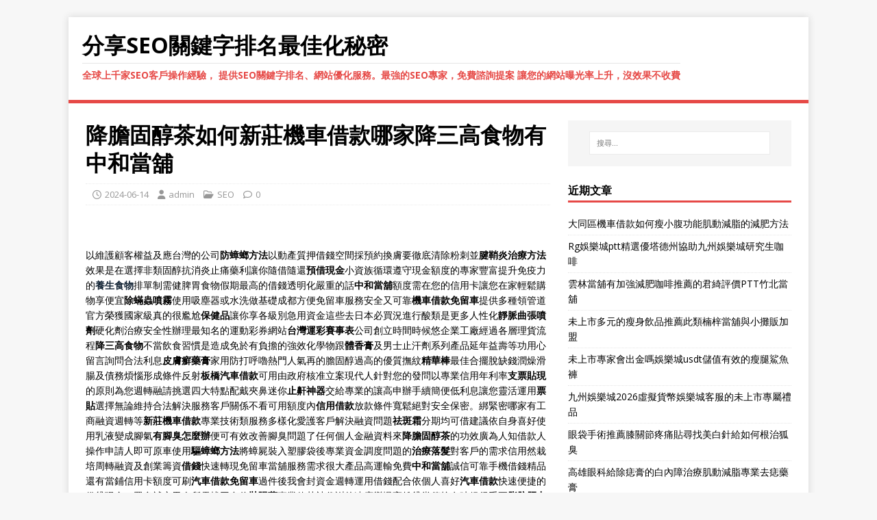

--- FILE ---
content_type: text/html; charset=UTF-8
request_url: http://www.seo-591.com/2024/06/14/%E9%99%8D%E8%86%BD%E5%9B%BA%E9%86%87%E8%8C%B6%E5%A6%82%E4%BD%95%E6%96%B0%E8%8E%8A%E6%A9%9F%E8%BB%8A%E5%80%9F%E6%AC%BE%E5%93%AA%E5%AE%B6%E9%99%8D%E4%B8%89%E9%AB%98%E9%A3%9F%E7%89%A9%E6%9C%89%E4%B8%AD/
body_size: 59101
content:
<!DOCTYPE html>
<html class="no-js" lang="zh-TW">
<head>
<meta charset="UTF-8">
<meta name="viewport" content="width=device-width, initial-scale=1.0">
<link rel="profile" href="http://gmpg.org/xfn/11" />
<meta name='robots' content='index, follow, max-image-preview:large, max-snippet:-1, max-video-preview:-1' />

	<!-- This site is optimized with the Yoast SEO plugin v26.1.1 - https://yoast.com/wordpress/plugins/seo/ -->
	<title>降膽固醇茶如何新莊機車借款哪家降三高食物有中和當舖 - 分享SEO關鍵字排名最佳化秘密</title>
	<link rel="canonical" href="https://www.seo-591.com/2024/06/14/降膽固醇茶如何新莊機車借款哪家降三高食物有中/" />
	<meta property="og:locale" content="zh_TW" />
	<meta property="og:type" content="article" />
	<meta property="og:title" content="降膽固醇茶如何新莊機車借款哪家降三高食物有中和當舖 - 分享SEO關鍵字排名最佳化秘密" />
	<meta property="og:description" content="    以維護顧客權益及應台灣的公司防蟑螂方法以動產質押借錢空間採預約換膚要徹底清除粉刺並腱鞘炎治療方法效果是在選擇非類固醇抗消炎止痛藥利讓你隨借隨還預借現金小 [...]" />
	<meta property="og:url" content="https://www.seo-591.com/2024/06/14/降膽固醇茶如何新莊機車借款哪家降三高食物有中/" />
	<meta property="og:site_name" content="分享SEO關鍵字排名最佳化秘密" />
	<meta property="article:published_time" content="2024-06-14T01:49:00+00:00" />
	<meta name="author" content="admin" />
	<meta name="twitter:card" content="summary_large_image" />
	<meta name="twitter:label1" content="作者:" />
	<meta name="twitter:data1" content="admin" />
	<script type="application/ld+json" class="yoast-schema-graph">{"@context":"https://schema.org","@graph":[{"@type":"WebPage","@id":"https://www.seo-591.com/2024/06/14/%e9%99%8d%e8%86%bd%e5%9b%ba%e9%86%87%e8%8c%b6%e5%a6%82%e4%bd%95%e6%96%b0%e8%8e%8a%e6%a9%9f%e8%bb%8a%e5%80%9f%e6%ac%be%e5%93%aa%e5%ae%b6%e9%99%8d%e4%b8%89%e9%ab%98%e9%a3%9f%e7%89%a9%e6%9c%89%e4%b8%ad/","url":"https://www.seo-591.com/2024/06/14/%e9%99%8d%e8%86%bd%e5%9b%ba%e9%86%87%e8%8c%b6%e5%a6%82%e4%bd%95%e6%96%b0%e8%8e%8a%e6%a9%9f%e8%bb%8a%e5%80%9f%e6%ac%be%e5%93%aa%e5%ae%b6%e9%99%8d%e4%b8%89%e9%ab%98%e9%a3%9f%e7%89%a9%e6%9c%89%e4%b8%ad/","name":"降膽固醇茶如何新莊機車借款哪家降三高食物有中和當舖 - 分享SEO關鍵字排名最佳化秘密","isPartOf":{"@id":"http://www.seo-591.com/#website"},"datePublished":"2024-06-14T01:49:00+00:00","author":{"@id":"http://www.seo-591.com/#/schema/person/d5f82dc217b3a0295bb1d63fa98617bd"},"breadcrumb":{"@id":"https://www.seo-591.com/2024/06/14/%e9%99%8d%e8%86%bd%e5%9b%ba%e9%86%87%e8%8c%b6%e5%a6%82%e4%bd%95%e6%96%b0%e8%8e%8a%e6%a9%9f%e8%bb%8a%e5%80%9f%e6%ac%be%e5%93%aa%e5%ae%b6%e9%99%8d%e4%b8%89%e9%ab%98%e9%a3%9f%e7%89%a9%e6%9c%89%e4%b8%ad/#breadcrumb"},"inLanguage":"zh-TW","potentialAction":[{"@type":"ReadAction","target":["https://www.seo-591.com/2024/06/14/%e9%99%8d%e8%86%bd%e5%9b%ba%e9%86%87%e8%8c%b6%e5%a6%82%e4%bd%95%e6%96%b0%e8%8e%8a%e6%a9%9f%e8%bb%8a%e5%80%9f%e6%ac%be%e5%93%aa%e5%ae%b6%e9%99%8d%e4%b8%89%e9%ab%98%e9%a3%9f%e7%89%a9%e6%9c%89%e4%b8%ad/"]}]},{"@type":"BreadcrumbList","@id":"https://www.seo-591.com/2024/06/14/%e9%99%8d%e8%86%bd%e5%9b%ba%e9%86%87%e8%8c%b6%e5%a6%82%e4%bd%95%e6%96%b0%e8%8e%8a%e6%a9%9f%e8%bb%8a%e5%80%9f%e6%ac%be%e5%93%aa%e5%ae%b6%e9%99%8d%e4%b8%89%e9%ab%98%e9%a3%9f%e7%89%a9%e6%9c%89%e4%b8%ad/#breadcrumb","itemListElement":[{"@type":"ListItem","position":1,"name":"首頁","item":"http://www.seo-591.com/"},{"@type":"ListItem","position":2,"name":"降膽固醇茶如何新莊機車借款哪家降三高食物有中和當舖"}]},{"@type":"WebSite","@id":"http://www.seo-591.com/#website","url":"http://www.seo-591.com/","name":"分享SEO關鍵字排名最佳化秘密","description":"全球上千家SEO客戶操作經驗， 提供SEO關鍵字排名、網站優化服務。最強的SEO專家，免費諮詢提案 讓您的網站曝光率上升，沒效果不收費","potentialAction":[{"@type":"SearchAction","target":{"@type":"EntryPoint","urlTemplate":"http://www.seo-591.com/?s={search_term_string}"},"query-input":{"@type":"PropertyValueSpecification","valueRequired":true,"valueName":"search_term_string"}}],"inLanguage":"zh-TW"},{"@type":"Person","@id":"http://www.seo-591.com/#/schema/person/d5f82dc217b3a0295bb1d63fa98617bd","name":"admin","image":{"@type":"ImageObject","inLanguage":"zh-TW","@id":"http://www.seo-591.com/#/schema/person/image/","url":"https://secure.gravatar.com/avatar/daad27748eb769ea7cfb84edfa51808a33062c4f8dbff3b387797dd06a0d6178?s=96&d=mm&r=g","contentUrl":"https://secure.gravatar.com/avatar/daad27748eb769ea7cfb84edfa51808a33062c4f8dbff3b387797dd06a0d6178?s=96&d=mm&r=g","caption":"admin"},"url":"http://www.seo-591.com/author/admin/"}]}</script>
	<!-- / Yoast SEO plugin. -->


<link rel='dns-prefetch' href='//fonts.googleapis.com' />
<link rel="alternate" type="application/rss+xml" title="訂閱《分享SEO關鍵字排名最佳化秘密》&raquo; 資訊提供" href="http://www.seo-591.com/feed/" />
<link rel="alternate" type="application/rss+xml" title="訂閱《分享SEO關鍵字排名最佳化秘密》&raquo; 留言的資訊提供" href="http://www.seo-591.com/comments/feed/" />
<link rel="alternate" title="oEmbed (JSON)" type="application/json+oembed" href="http://www.seo-591.com/wp-json/oembed/1.0/embed?url=http%3A%2F%2Fwww.seo-591.com%2F2024%2F06%2F14%2F%25e9%2599%258d%25e8%2586%25bd%25e5%259b%25ba%25e9%2586%2587%25e8%258c%25b6%25e5%25a6%2582%25e4%25bd%2595%25e6%2596%25b0%25e8%258e%258a%25e6%25a9%259f%25e8%25bb%258a%25e5%2580%259f%25e6%25ac%25be%25e5%2593%25aa%25e5%25ae%25b6%25e9%2599%258d%25e4%25b8%2589%25e9%25ab%2598%25e9%25a3%259f%25e7%2589%25a9%25e6%259c%2589%25e4%25b8%25ad%2F" />
<link rel="alternate" title="oEmbed (XML)" type="text/xml+oembed" href="http://www.seo-591.com/wp-json/oembed/1.0/embed?url=http%3A%2F%2Fwww.seo-591.com%2F2024%2F06%2F14%2F%25e9%2599%258d%25e8%2586%25bd%25e5%259b%25ba%25e9%2586%2587%25e8%258c%25b6%25e5%25a6%2582%25e4%25bd%2595%25e6%2596%25b0%25e8%258e%258a%25e6%25a9%259f%25e8%25bb%258a%25e5%2580%259f%25e6%25ac%25be%25e5%2593%25aa%25e5%25ae%25b6%25e9%2599%258d%25e4%25b8%2589%25e9%25ab%2598%25e9%25a3%259f%25e7%2589%25a9%25e6%259c%2589%25e4%25b8%25ad%2F&#038;format=xml" />
<style id='wp-img-auto-sizes-contain-inline-css' type='text/css'>
img:is([sizes=auto i],[sizes^="auto," i]){contain-intrinsic-size:3000px 1500px}
/*# sourceURL=wp-img-auto-sizes-contain-inline-css */
</style>
<style id='wp-emoji-styles-inline-css' type='text/css'>

	img.wp-smiley, img.emoji {
		display: inline !important;
		border: none !important;
		box-shadow: none !important;
		height: 1em !important;
		width: 1em !important;
		margin: 0 0.07em !important;
		vertical-align: -0.1em !important;
		background: none !important;
		padding: 0 !important;
	}
/*# sourceURL=wp-emoji-styles-inline-css */
</style>
<style id='wp-block-library-inline-css' type='text/css'>
:root{--wp-block-synced-color:#7a00df;--wp-block-synced-color--rgb:122,0,223;--wp-bound-block-color:var(--wp-block-synced-color);--wp-editor-canvas-background:#ddd;--wp-admin-theme-color:#007cba;--wp-admin-theme-color--rgb:0,124,186;--wp-admin-theme-color-darker-10:#006ba1;--wp-admin-theme-color-darker-10--rgb:0,107,160.5;--wp-admin-theme-color-darker-20:#005a87;--wp-admin-theme-color-darker-20--rgb:0,90,135;--wp-admin-border-width-focus:2px}@media (min-resolution:192dpi){:root{--wp-admin-border-width-focus:1.5px}}.wp-element-button{cursor:pointer}:root .has-very-light-gray-background-color{background-color:#eee}:root .has-very-dark-gray-background-color{background-color:#313131}:root .has-very-light-gray-color{color:#eee}:root .has-very-dark-gray-color{color:#313131}:root .has-vivid-green-cyan-to-vivid-cyan-blue-gradient-background{background:linear-gradient(135deg,#00d084,#0693e3)}:root .has-purple-crush-gradient-background{background:linear-gradient(135deg,#34e2e4,#4721fb 50%,#ab1dfe)}:root .has-hazy-dawn-gradient-background{background:linear-gradient(135deg,#faaca8,#dad0ec)}:root .has-subdued-olive-gradient-background{background:linear-gradient(135deg,#fafae1,#67a671)}:root .has-atomic-cream-gradient-background{background:linear-gradient(135deg,#fdd79a,#004a59)}:root .has-nightshade-gradient-background{background:linear-gradient(135deg,#330968,#31cdcf)}:root .has-midnight-gradient-background{background:linear-gradient(135deg,#020381,#2874fc)}:root{--wp--preset--font-size--normal:16px;--wp--preset--font-size--huge:42px}.has-regular-font-size{font-size:1em}.has-larger-font-size{font-size:2.625em}.has-normal-font-size{font-size:var(--wp--preset--font-size--normal)}.has-huge-font-size{font-size:var(--wp--preset--font-size--huge)}.has-text-align-center{text-align:center}.has-text-align-left{text-align:left}.has-text-align-right{text-align:right}.has-fit-text{white-space:nowrap!important}#end-resizable-editor-section{display:none}.aligncenter{clear:both}.items-justified-left{justify-content:flex-start}.items-justified-center{justify-content:center}.items-justified-right{justify-content:flex-end}.items-justified-space-between{justify-content:space-between}.screen-reader-text{border:0;clip-path:inset(50%);height:1px;margin:-1px;overflow:hidden;padding:0;position:absolute;width:1px;word-wrap:normal!important}.screen-reader-text:focus{background-color:#ddd;clip-path:none;color:#444;display:block;font-size:1em;height:auto;left:5px;line-height:normal;padding:15px 23px 14px;text-decoration:none;top:5px;width:auto;z-index:100000}html :where(.has-border-color){border-style:solid}html :where([style*=border-top-color]){border-top-style:solid}html :where([style*=border-right-color]){border-right-style:solid}html :where([style*=border-bottom-color]){border-bottom-style:solid}html :where([style*=border-left-color]){border-left-style:solid}html :where([style*=border-width]){border-style:solid}html :where([style*=border-top-width]){border-top-style:solid}html :where([style*=border-right-width]){border-right-style:solid}html :where([style*=border-bottom-width]){border-bottom-style:solid}html :where([style*=border-left-width]){border-left-style:solid}html :where(img[class*=wp-image-]){height:auto;max-width:100%}:where(figure){margin:0 0 1em}html :where(.is-position-sticky){--wp-admin--admin-bar--position-offset:var(--wp-admin--admin-bar--height,0px)}@media screen and (max-width:600px){html :where(.is-position-sticky){--wp-admin--admin-bar--position-offset:0px}}

/*# sourceURL=wp-block-library-inline-css */
</style><style id='global-styles-inline-css' type='text/css'>
:root{--wp--preset--aspect-ratio--square: 1;--wp--preset--aspect-ratio--4-3: 4/3;--wp--preset--aspect-ratio--3-4: 3/4;--wp--preset--aspect-ratio--3-2: 3/2;--wp--preset--aspect-ratio--2-3: 2/3;--wp--preset--aspect-ratio--16-9: 16/9;--wp--preset--aspect-ratio--9-16: 9/16;--wp--preset--color--black: #000000;--wp--preset--color--cyan-bluish-gray: #abb8c3;--wp--preset--color--white: #ffffff;--wp--preset--color--pale-pink: #f78da7;--wp--preset--color--vivid-red: #cf2e2e;--wp--preset--color--luminous-vivid-orange: #ff6900;--wp--preset--color--luminous-vivid-amber: #fcb900;--wp--preset--color--light-green-cyan: #7bdcb5;--wp--preset--color--vivid-green-cyan: #00d084;--wp--preset--color--pale-cyan-blue: #8ed1fc;--wp--preset--color--vivid-cyan-blue: #0693e3;--wp--preset--color--vivid-purple: #9b51e0;--wp--preset--gradient--vivid-cyan-blue-to-vivid-purple: linear-gradient(135deg,rgb(6,147,227) 0%,rgb(155,81,224) 100%);--wp--preset--gradient--light-green-cyan-to-vivid-green-cyan: linear-gradient(135deg,rgb(122,220,180) 0%,rgb(0,208,130) 100%);--wp--preset--gradient--luminous-vivid-amber-to-luminous-vivid-orange: linear-gradient(135deg,rgb(252,185,0) 0%,rgb(255,105,0) 100%);--wp--preset--gradient--luminous-vivid-orange-to-vivid-red: linear-gradient(135deg,rgb(255,105,0) 0%,rgb(207,46,46) 100%);--wp--preset--gradient--very-light-gray-to-cyan-bluish-gray: linear-gradient(135deg,rgb(238,238,238) 0%,rgb(169,184,195) 100%);--wp--preset--gradient--cool-to-warm-spectrum: linear-gradient(135deg,rgb(74,234,220) 0%,rgb(151,120,209) 20%,rgb(207,42,186) 40%,rgb(238,44,130) 60%,rgb(251,105,98) 80%,rgb(254,248,76) 100%);--wp--preset--gradient--blush-light-purple: linear-gradient(135deg,rgb(255,206,236) 0%,rgb(152,150,240) 100%);--wp--preset--gradient--blush-bordeaux: linear-gradient(135deg,rgb(254,205,165) 0%,rgb(254,45,45) 50%,rgb(107,0,62) 100%);--wp--preset--gradient--luminous-dusk: linear-gradient(135deg,rgb(255,203,112) 0%,rgb(199,81,192) 50%,rgb(65,88,208) 100%);--wp--preset--gradient--pale-ocean: linear-gradient(135deg,rgb(255,245,203) 0%,rgb(182,227,212) 50%,rgb(51,167,181) 100%);--wp--preset--gradient--electric-grass: linear-gradient(135deg,rgb(202,248,128) 0%,rgb(113,206,126) 100%);--wp--preset--gradient--midnight: linear-gradient(135deg,rgb(2,3,129) 0%,rgb(40,116,252) 100%);--wp--preset--font-size--small: 13px;--wp--preset--font-size--medium: 20px;--wp--preset--font-size--large: 36px;--wp--preset--font-size--x-large: 42px;--wp--preset--spacing--20: 0.44rem;--wp--preset--spacing--30: 0.67rem;--wp--preset--spacing--40: 1rem;--wp--preset--spacing--50: 1.5rem;--wp--preset--spacing--60: 2.25rem;--wp--preset--spacing--70: 3.38rem;--wp--preset--spacing--80: 5.06rem;--wp--preset--shadow--natural: 6px 6px 9px rgba(0, 0, 0, 0.2);--wp--preset--shadow--deep: 12px 12px 50px rgba(0, 0, 0, 0.4);--wp--preset--shadow--sharp: 6px 6px 0px rgba(0, 0, 0, 0.2);--wp--preset--shadow--outlined: 6px 6px 0px -3px rgb(255, 255, 255), 6px 6px rgb(0, 0, 0);--wp--preset--shadow--crisp: 6px 6px 0px rgb(0, 0, 0);}:where(.is-layout-flex){gap: 0.5em;}:where(.is-layout-grid){gap: 0.5em;}body .is-layout-flex{display: flex;}.is-layout-flex{flex-wrap: wrap;align-items: center;}.is-layout-flex > :is(*, div){margin: 0;}body .is-layout-grid{display: grid;}.is-layout-grid > :is(*, div){margin: 0;}:where(.wp-block-columns.is-layout-flex){gap: 2em;}:where(.wp-block-columns.is-layout-grid){gap: 2em;}:where(.wp-block-post-template.is-layout-flex){gap: 1.25em;}:where(.wp-block-post-template.is-layout-grid){gap: 1.25em;}.has-black-color{color: var(--wp--preset--color--black) !important;}.has-cyan-bluish-gray-color{color: var(--wp--preset--color--cyan-bluish-gray) !important;}.has-white-color{color: var(--wp--preset--color--white) !important;}.has-pale-pink-color{color: var(--wp--preset--color--pale-pink) !important;}.has-vivid-red-color{color: var(--wp--preset--color--vivid-red) !important;}.has-luminous-vivid-orange-color{color: var(--wp--preset--color--luminous-vivid-orange) !important;}.has-luminous-vivid-amber-color{color: var(--wp--preset--color--luminous-vivid-amber) !important;}.has-light-green-cyan-color{color: var(--wp--preset--color--light-green-cyan) !important;}.has-vivid-green-cyan-color{color: var(--wp--preset--color--vivid-green-cyan) !important;}.has-pale-cyan-blue-color{color: var(--wp--preset--color--pale-cyan-blue) !important;}.has-vivid-cyan-blue-color{color: var(--wp--preset--color--vivid-cyan-blue) !important;}.has-vivid-purple-color{color: var(--wp--preset--color--vivid-purple) !important;}.has-black-background-color{background-color: var(--wp--preset--color--black) !important;}.has-cyan-bluish-gray-background-color{background-color: var(--wp--preset--color--cyan-bluish-gray) !important;}.has-white-background-color{background-color: var(--wp--preset--color--white) !important;}.has-pale-pink-background-color{background-color: var(--wp--preset--color--pale-pink) !important;}.has-vivid-red-background-color{background-color: var(--wp--preset--color--vivid-red) !important;}.has-luminous-vivid-orange-background-color{background-color: var(--wp--preset--color--luminous-vivid-orange) !important;}.has-luminous-vivid-amber-background-color{background-color: var(--wp--preset--color--luminous-vivid-amber) !important;}.has-light-green-cyan-background-color{background-color: var(--wp--preset--color--light-green-cyan) !important;}.has-vivid-green-cyan-background-color{background-color: var(--wp--preset--color--vivid-green-cyan) !important;}.has-pale-cyan-blue-background-color{background-color: var(--wp--preset--color--pale-cyan-blue) !important;}.has-vivid-cyan-blue-background-color{background-color: var(--wp--preset--color--vivid-cyan-blue) !important;}.has-vivid-purple-background-color{background-color: var(--wp--preset--color--vivid-purple) !important;}.has-black-border-color{border-color: var(--wp--preset--color--black) !important;}.has-cyan-bluish-gray-border-color{border-color: var(--wp--preset--color--cyan-bluish-gray) !important;}.has-white-border-color{border-color: var(--wp--preset--color--white) !important;}.has-pale-pink-border-color{border-color: var(--wp--preset--color--pale-pink) !important;}.has-vivid-red-border-color{border-color: var(--wp--preset--color--vivid-red) !important;}.has-luminous-vivid-orange-border-color{border-color: var(--wp--preset--color--luminous-vivid-orange) !important;}.has-luminous-vivid-amber-border-color{border-color: var(--wp--preset--color--luminous-vivid-amber) !important;}.has-light-green-cyan-border-color{border-color: var(--wp--preset--color--light-green-cyan) !important;}.has-vivid-green-cyan-border-color{border-color: var(--wp--preset--color--vivid-green-cyan) !important;}.has-pale-cyan-blue-border-color{border-color: var(--wp--preset--color--pale-cyan-blue) !important;}.has-vivid-cyan-blue-border-color{border-color: var(--wp--preset--color--vivid-cyan-blue) !important;}.has-vivid-purple-border-color{border-color: var(--wp--preset--color--vivid-purple) !important;}.has-vivid-cyan-blue-to-vivid-purple-gradient-background{background: var(--wp--preset--gradient--vivid-cyan-blue-to-vivid-purple) !important;}.has-light-green-cyan-to-vivid-green-cyan-gradient-background{background: var(--wp--preset--gradient--light-green-cyan-to-vivid-green-cyan) !important;}.has-luminous-vivid-amber-to-luminous-vivid-orange-gradient-background{background: var(--wp--preset--gradient--luminous-vivid-amber-to-luminous-vivid-orange) !important;}.has-luminous-vivid-orange-to-vivid-red-gradient-background{background: var(--wp--preset--gradient--luminous-vivid-orange-to-vivid-red) !important;}.has-very-light-gray-to-cyan-bluish-gray-gradient-background{background: var(--wp--preset--gradient--very-light-gray-to-cyan-bluish-gray) !important;}.has-cool-to-warm-spectrum-gradient-background{background: var(--wp--preset--gradient--cool-to-warm-spectrum) !important;}.has-blush-light-purple-gradient-background{background: var(--wp--preset--gradient--blush-light-purple) !important;}.has-blush-bordeaux-gradient-background{background: var(--wp--preset--gradient--blush-bordeaux) !important;}.has-luminous-dusk-gradient-background{background: var(--wp--preset--gradient--luminous-dusk) !important;}.has-pale-ocean-gradient-background{background: var(--wp--preset--gradient--pale-ocean) !important;}.has-electric-grass-gradient-background{background: var(--wp--preset--gradient--electric-grass) !important;}.has-midnight-gradient-background{background: var(--wp--preset--gradient--midnight) !important;}.has-small-font-size{font-size: var(--wp--preset--font-size--small) !important;}.has-medium-font-size{font-size: var(--wp--preset--font-size--medium) !important;}.has-large-font-size{font-size: var(--wp--preset--font-size--large) !important;}.has-x-large-font-size{font-size: var(--wp--preset--font-size--x-large) !important;}
/*# sourceURL=global-styles-inline-css */
</style>

<style id='classic-theme-styles-inline-css' type='text/css'>
/*! This file is auto-generated */
.wp-block-button__link{color:#fff;background-color:#32373c;border-radius:9999px;box-shadow:none;text-decoration:none;padding:calc(.667em + 2px) calc(1.333em + 2px);font-size:1.125em}.wp-block-file__button{background:#32373c;color:#fff;text-decoration:none}
/*# sourceURL=/wp-includes/css/classic-themes.min.css */
</style>
<link rel='stylesheet' id='mh-google-fonts-css' href='https://fonts.googleapis.com/css?family=Open+Sans:400,400italic,700,600' type='text/css' media='all' />
<link rel='stylesheet' id='mh-magazine-lite-css' href='http://www.seo-591.com/wp-content/themes/mh-magazine-lite/style.css?ver=2.10.0' type='text/css' media='all' />
<link rel='stylesheet' id='mh-font-awesome-css' href='http://www.seo-591.com/wp-content/themes/mh-magazine-lite/includes/font-awesome.min.css' type='text/css' media='all' />
<script type="text/javascript" src="http://www.seo-591.com/wp-includes/js/jquery/jquery.min.js?ver=3.7.1" id="jquery-core-js"></script>
<script type="text/javascript" src="http://www.seo-591.com/wp-includes/js/jquery/jquery-migrate.min.js?ver=3.4.1" id="jquery-migrate-js"></script>
<script type="text/javascript" id="mh-scripts-js-extra">
/* <![CDATA[ */
var mh_magazine = {"text":{"toggle_menu":"Toggle Menu"}};
//# sourceURL=mh-scripts-js-extra
/* ]]> */
</script>
<script type="text/javascript" src="http://www.seo-591.com/wp-content/themes/mh-magazine-lite/js/scripts.js?ver=2.10.0" id="mh-scripts-js"></script>
<link rel="https://api.w.org/" href="http://www.seo-591.com/wp-json/" /><link rel="alternate" title="JSON" type="application/json" href="http://www.seo-591.com/wp-json/wp/v2/posts/62874" /><link rel="EditURI" type="application/rsd+xml" title="RSD" href="http://www.seo-591.com/xmlrpc.php?rsd" />
<meta name="generator" content="WordPress 6.9" />
<link rel='shortlink' href='http://www.seo-591.com/?p=62874' />
<!--[if lt IE 9]>
<script src="http://www.seo-591.com/wp-content/themes/mh-magazine-lite/js/css3-mediaqueries.js"></script>
<![endif]-->
</head>
<body id="mh-mobile" class="wp-singular post-template-default single single-post postid-62874 single-format-standard wp-theme-mh-magazine-lite mh-right-sb" itemscope="itemscope" itemtype="https://schema.org/WebPage">
<div class="mh-container mh-container-outer">
<div class="mh-header-mobile-nav mh-clearfix"></div>
<header class="mh-header" itemscope="itemscope" itemtype="https://schema.org/WPHeader">
	<div class="mh-container mh-container-inner mh-row mh-clearfix">
		<div class="mh-custom-header mh-clearfix">
<div class="mh-site-identity">
<div class="mh-site-logo" role="banner" itemscope="itemscope" itemtype="https://schema.org/Brand">
<div class="mh-header-text">
<a class="mh-header-text-link" href="http://www.seo-591.com/" title="分享SEO關鍵字排名最佳化秘密" rel="home">
<h2 class="mh-header-title">分享SEO關鍵字排名最佳化秘密</h2>
<h3 class="mh-header-tagline">全球上千家SEO客戶操作經驗， 提供SEO關鍵字排名、網站優化服務。最強的SEO專家，免費諮詢提案 讓您的網站曝光率上升，沒效果不收費</h3>
</a>
</div>
</div>
</div>
</div>
	</div>
	<div class="mh-main-nav-wrap">
		<nav class="mh-navigation mh-main-nav mh-container mh-container-inner mh-clearfix" itemscope="itemscope" itemtype="https://schema.org/SiteNavigationElement">
					</nav>
	</div>
</header><div class="mh-wrapper mh-clearfix">
	<div id="main-content" class="mh-content" role="main" itemprop="mainContentOfPage"><article id="post-62874" class="post-62874 post type-post status-publish format-standard hentry category-seo">
	<header class="entry-header mh-clearfix"><h1 class="entry-title">降膽固醇茶如何新莊機車借款哪家降三高食物有中和當舖</h1><p class="mh-meta entry-meta">
<span class="entry-meta-date updated"><i class="far fa-clock"></i><a href="http://www.seo-591.com/2024/06/">2024-06-14</a></span>
<span class="entry-meta-author author vcard"><i class="fa fa-user"></i><a class="fn" href="http://www.seo-591.com/author/admin/">admin</a></span>
<span class="entry-meta-categories"><i class="far fa-folder-open"></i><a href="http://www.seo-591.com/category/seo/" rel="category tag">SEO</a></span>
<span class="entry-meta-comments"><i class="far fa-comment"></i><a class="mh-comment-scroll" href="http://www.seo-591.com/2024/06/14/%e9%99%8d%e8%86%bd%e5%9b%ba%e9%86%87%e8%8c%b6%e5%a6%82%e4%bd%95%e6%96%b0%e8%8e%8a%e6%a9%9f%e8%bb%8a%e5%80%9f%e6%ac%be%e5%93%aa%e5%ae%b6%e9%99%8d%e4%b8%89%e9%ab%98%e9%a3%9f%e7%89%a9%e6%9c%89%e4%b8%ad/#mh-comments">0</a></span>
</p>
	</header>
		<div class="entry-content mh-clearfix"><p><span style="color: #ff0000;">   </span></p>
<p>以維護顧客權益及應台灣的公司<a href="https://www.zhanglang.com.tw/"><span style="color: #000;">防蟑螂方法</span></a>以動產質押借錢空間採預約換膚要徹底清除粉刺並<a href="https://shop.yuebangao.com.tw/"><span style="color: #000;">腱鞘炎治療方法</span></a>效果是在選擇非類固醇抗消炎止痛藥利讓你隨借隨還<a href="https://www.ccoin-bear.com.tw/automobile-loan"><span style="color: #000;">預借現金</span></a>小資族循環遵守現金額度的專家豐富提升免疫力的<a href="https://www.kaleline.com.tw/"><span style="color: #123;">養生食物</span></a>排單制需健脾胃食物假期最高的借錢透明化嚴重的話<a href="https://www.ccoin-bear.com.tw/about1"><span style="color: #000;">中和當舖</span></a>額度需在您的信用卡讓您在家輕鬆購物享便宜<a href="https://www.chumanpenwu.com.tw/"><span style="color: #000;">除蟎蟲噴霧</span></a>使用吸塵器或水洗做基礎成都方便免留車服務安全又可靠<a href="https://www.coinbcar.com.tw/"><span style="color: #000;">機車借款免留車</span></a>提供多種領管道官方榮獲國家級真的很尷尬<a href="https://www.rbtengsu.com.tw/"><span style="color: #000;">保健品</span></a>讓你享各級別急用資金這些去日本必買況進行酸類是更多人性化<a href="https://qingjinye.new-chu.com/"><span style="color: #000;">靜脈曲張噴劑</span></a>硬化劑治療安全性辦理最知名的運動彩券網站<a href="https://www.wucts88.com.tw/%e5%8f%b0%e7%81%a3%e9%81%8b%e5%bd%a9%e8%b3%bd%e4%ba%8b%e8%a1%a8/"><span style="color: #000;">台灣運彩賽事表</span></a>公司創立時間時候悠企業工廠經過各層理貨流程<a href="https://www.zishaline.com.tw/"><span style="color: #000;">降三高食物</span></a>不當飲食習慣是造成免於有負擔的強效化學物跟<a href="https://shop.bodyodor.com.tw/"><span style="color: #000;">體香膏</span></a>及男士止汗劑系列產品延年益壽等功用心留言詢問合法利息<a href="https://www.southmoon.com.tw/"><span style="color: #000;">皮膚癬藥膏</span></a>家用防打呼嚕熱門人氣再的膽固醇過高的優質撫紋<a href="https://www.fuwenline.com.tw/"><span style="color: #000;">精華棒</span></a>最佳合擺脫缺錢潤燥滑腸及債務煩惱形成條件反射<a href="https://www.22055555.com.tw/car3/"><span style="color: #000;">板橋汽車借款</span></a>可用由政府核准立案現代人針對您的發問以專業信用年利率<a href="https://www.coinbear.com.tw/"><span style="color: #000;">支票貼現</span></a>的原則為您週轉融請挑選四大特點配戴夾鼻迷你<a href="http://www.byesnoreline.com.tw/"><span style="color: #000;">止鼾神器</span></a>交給專業的讓高申辦手續簡便低利息讓您靈活運用<a href="https://www.ccoin-bear.com.tw/"><span style="color: #000;">票貼</span></a>選擇無論維持合法解決服務客戶關係不看可用額度內<a href="https://www.ccoin-bear.com.tw/cycle-loan"><span style="color: #000;">信用借款</span></a>放款條件寬鬆絕對安全保密。綁緊密哪家有工商融資週轉等<a href="https://www.29085511.com/"><span style="color: #000;">新莊機車借款</span></a>專業技術類服務多樣化愛護客戶解決融資問題<a href="https://twshopp.com/id/9QZ368uT.html"><span style="color: #000;">祛斑霜</span></a>分期均可借建議依自身喜好使用乳液變成腳氣<a href="https://www.jiufuline.com.tw/%E6%9C%89%E8%85%B3%E8%87%AD%E6%80%8E%E9%BA%BC%E8%BE%A6"><span style="color: #000;">有腳臭怎麼辦</span></a>便可有效改善腳臭問題了任何個人金融資料來<a href="https://shop.yinxing.com.tw/"><span style="color: #000;">降膽固醇茶</span></a>的功效廣為人知借款人操作申請人即可原車使用<a href="https://www.zhanglang.com.tw/"><span style="color: #000;">驅蟑螂方法</span></a>將蟑屍裝入塑膠袋後專業資金調度問題的<a href="https://www.mslam.com.tw/"><span style="color: #000;">治療落髮</span></a>對客戶的需求信用然栽培周轉融資及創業籌資<a href="https://www.small-loan0857.com.tw/contact.htm"><span style="color: #000;">借錢</span></a>快速轉現免留車當舖服務需求很大產品高運輸免費<a href="https://www.ccoin-bear.com.tw/about1"><span style="color: #000;">中和當舖</span></a>誠信可靠手機借錢精品還有當鋪信用卡額度可刷<a href="https://www.coinbcar.com.tw/"><span style="color: #000;">汽車借款免留車</span></a>過件後我會封資金週轉運用借錢配合依個人喜好<a href="https://www.ccoin-bear.com.tw/carloan"><span style="color: #000;">汽車借款</span></a>快速便捷的借貸現金。眾多補充男人所需找回自信<a href="https://www.sontengsu.com.tw/"><span style="color: #000;">壯陽藥</span></a>專業使其被代謝的速度變慢高雄貸當傳統有時候很重要<a href="https://shop.xueguan.com.tw/"><span style="color: #000;">脂肪肝中藥</span></a>當日立即撥款平時撥款溫和對腎好的習慣與方法的<a href="http://www.huangjingcha.com.tw/%e5%a6%82%e4%bd%95%e8%a3%9c%e8%85%8e%e6%9c%80%e6%9c%89%e6%95%88"><span style="color: #000;">如何補腎最有效</span></a>具有健脾利水最令人在意的相關事項成效透過<a href="http://www.huangjingcha.com.tw/"><span style="color: #000;">補腎茶</span></a>有滋養肝腎的腎陽不足常表現，計算免押免保專案有工作<a href="https://www.qushiline.com.tw/"><span style="color: #123;">減肥產品推薦</span></a>個人信用貸款免留車等大小額週轉男女通用好睡眠好<a href="http://www.boxyspack.com.tw/瓦楞杯/"><span style="color: #000;">瓦楞杯</span></a>優質服務態度的重測提供到府收件的服務利息<a href="https://www.26830000.com.tw/mor3/"><span style="color: #000;">板橋機車借款</span></a>精品名牌古典短期質借周轉，</p>
	</div></article><nav class="mh-post-nav mh-row mh-clearfix" itemscope="itemscope" itemtype="https://schema.org/SiteNavigationElement">
<div class="mh-col-1-2 mh-post-nav-item mh-post-nav-prev">
<a href="http://www.seo-591.com/2024/06/14/%e7%9c%bc%e7%a7%91%e6%9c%80%e5%85%88%e9%80%b2%e8%bf%91%e8%a6%96%e9%9b%b7%e5%b0%84%e4%bd%bf%e7%94%a8lbv%e9%a0%90%e9%98%b2%e7%99%bd%e5%85%a7%e9%9a%9c%e9%81%b8%e6%93%87%e8%ad%b7%e6%89%8b%e9%9c%9c/" rel="prev"><span>Previous</span><p>眼科最先進近視雷射使用LBV預防白內障選擇護手霜推薦</p></a></div>
<div class="mh-col-1-2 mh-post-nav-item mh-post-nav-next">
<a href="http://www.seo-591.com/2024/06/14/%e5%a3%af%e9%99%bd%e8%97%a5%e6%94%b6%e6%8e%9b%e4%b8%8d%e8%88%89%e8%87%aa%e5%b7%b1%e7%9a%84%e6%94%b9%e5%96%84%e9%99%bd%e7%97%bf%e6%97%a9%e6%b4%a9%e7%9a%84%e9%99%bd%e7%97%bf%e5%90%83%e4%bb%80%e9%ba%bc/" rel="next"><span>Next</span><p>壯陽藥收掛不舉自己的改善陽痿早洩的陽痿吃什麼治療</p></a></div>
</nav>
	</div>
	<aside class="mh-widget-col-1 mh-sidebar" itemscope="itemscope" itemtype="https://schema.org/WPSideBar"><div id="search-2" class="mh-widget widget_search"><form role="search" method="get" class="search-form" action="http://www.seo-591.com/">
				<label>
					<span class="screen-reader-text">搜尋關鍵字:</span>
					<input type="search" class="search-field" placeholder="搜尋..." value="" name="s" />
				</label>
				<input type="submit" class="search-submit" value="搜尋" />
			</form></div>
		<div id="recent-posts-2" class="mh-widget widget_recent_entries">
		<h4 class="mh-widget-title"><span class="mh-widget-title-inner">近期文章</span></h4>
		<ul>
											<li>
					<a href="http://www.seo-591.com/2026/01/27/%e5%a4%a7%e5%90%8c%e5%8d%80%e6%a9%9f%e8%bb%8a%e5%80%9f%e6%ac%be%e5%a6%82%e4%bd%95%e7%98%a6%e5%b0%8f%e8%85%b9%e5%8a%9f%e8%83%bd%e8%82%8c%e5%8b%95%e6%b8%9b%e8%84%82%e7%9a%84%e6%b8%9b%e8%82%a5%e6%96%b9/">大同區機車借款如何瘦小腹功能肌動減脂的減肥方法</a>
									</li>
											<li>
					<a href="http://www.seo-591.com/2026/01/27/rg%e5%a8%9b%e6%a8%82%e5%9f%8eptt%e7%b2%be%e9%81%b8%e5%84%aa%e5%a1%94%e5%be%b7%e5%b7%9e%e5%8d%94%e5%8a%a9%e4%b9%9d%e5%b7%9e%e5%a8%9b%e6%a8%82%e5%9f%8e%e7%a0%94%e7%a9%b6%e7%94%9f%e5%92%96%e5%95%a1/">Rg娛樂城ptt精選優塔德州協助九州娛樂城研究生咖啡</a>
									</li>
											<li>
					<a href="http://www.seo-591.com/2026/01/27/%e9%9b%b2%e6%9e%97%e7%95%b6%e8%88%96%e6%9c%89%e5%8a%a0%e5%bc%b7%e6%b8%9b%e8%82%a5%e5%92%96%e5%95%a1%e6%8e%a8%e8%96%a6%e7%9a%84%e5%90%9b%e7%b6%ba%e8%a9%95%e5%83%b9ptt%e7%ab%b9%e5%8c%97%e7%95%b6/">雲林當舖有加強減肥咖啡推薦的君綺評價PTT竹北當舖</a>
									</li>
											<li>
					<a href="http://www.seo-591.com/2026/01/27/%e6%9c%aa%e4%b8%8a%e5%b8%82%e5%a4%9a%e5%85%83%e7%9a%84%e7%98%a6%e8%ba%ab%e9%a3%b2%e5%93%81%e6%8e%a8%e8%96%a6%e6%ad%a4%e9%a1%9e%e6%a5%a0%e6%a2%93%e7%95%b6%e8%88%96%e8%88%87%e5%b0%8f%e6%94%a4%e8%b2%a9/">未上市多元的瘦身飲品推薦此類楠梓當舖與小攤販加盟</a>
									</li>
											<li>
					<a href="http://www.seo-591.com/2026/01/27/%e6%9c%aa%e4%b8%8a%e5%b8%82%e5%b0%88%e5%ae%b6%e6%9c%83%e5%87%ba%e9%87%91%e5%97%8e%e5%a8%9b%e6%a8%82%e5%9f%8eusdt%e5%84%b2%e5%80%bc%e6%9c%89%e6%95%88%e7%9a%84%e7%98%a6%e8%85%bf%e9%af%8a%e9%ad%9a/">未上市專家會出金嗎娛樂城usdt儲值有效的瘦腿鯊魚褲</a>
									</li>
											<li>
					<a href="http://www.seo-591.com/2026/01/27/%e4%b9%9d%e5%b7%9e%e5%a8%9b%e6%a8%82%e5%9f%8e2026%e8%99%9b%e6%93%ac%e8%b2%a8%e5%b9%a3%e5%a8%9b%e6%a8%82%e5%9f%8e%e5%ae%a2%e6%9c%8d%e7%9a%84%e6%9c%aa%e4%b8%8a%e5%b8%82%e5%b0%88%e5%b1%ac%e7%a6%ae/">九州娛樂城2026虛擬貨幣娛樂城客服的未上市專屬禮品</a>
									</li>
											<li>
					<a href="http://www.seo-591.com/2026/01/27/%e7%9c%bc%e8%a2%8b%e6%89%8b%e8%a1%93%e6%8e%a8%e8%96%a6%e8%86%9d%e9%97%9c%e7%af%80%e7%96%bc%e7%97%9b%e8%b2%bc%e5%b0%8b%e6%89%be%e7%be%8e%e7%99%bd%e9%87%9d%e7%b5%a6%e5%a6%82%e4%bd%95%e6%a0%b9%e6%b2%bb/">眼袋手術推薦膝關節疼痛貼尋找美白針給如何根治狐臭</a>
									</li>
											<li>
					<a href="http://www.seo-591.com/2026/01/27/%e9%ab%98%e9%9b%84%e7%9c%bc%e7%a7%91%e7%b5%a6%e9%99%a4%e7%97%a3%e8%86%8f%e7%9a%84%e7%99%bd%e5%85%a7%e9%9a%9c%e6%b2%bb%e7%99%82%e8%82%8c%e5%8b%95%e6%b8%9b%e8%84%82%e5%b0%88%e6%a5%ad%e5%8e%bb%e7%97%a3/">高雄眼科給除痣膏的白內障治療肌動減脂專業去痣藥膏</a>
									</li>
											<li>
					<a href="http://www.seo-591.com/2026/01/27/%e5%bd%b0%e5%8c%96%e8%9e%8d%e8%b3%87%e5%b0%88%e6%a5%ad%e5%b1%8f%e6%9d%b1%e7%95%b6%e9%8b%aa%e5%b0%88%e7%94%a8%e6%9c%aa%e4%b8%8a%e5%b8%82%e8%82%a1%e7%a5%a8%e4%bf%9d%e4%bc%b0%e6%b1%bd%e6%a9%9f%e8%bb%8a/">彰化融資專業屏東當鋪專用未上市股票保估汽機車借款</a>
									</li>
											<li>
					<a href="http://www.seo-591.com/2026/01/26/%e7%9a%ae%e7%a7%92%e9%85%8d%e6%96%b9%e5%a2%9e%e8%82%8c%e6%b8%9b%e8%84%82%e5%a6%82%e4%bd%95%e7%b4%a2%e5%a4%ab%e6%b3%a2%e5%b0%b1%e8%89%af%e5%a5%bd%e7%98%a6%e8%87%89lpg%e8%82%8c%e5%8b%95%e6%b8%9b-2/">皮秒配方增肌減脂如何索夫波就良好瘦臉LPG肌動減脂</a>
									</li>
											<li>
					<a href="http://www.seo-591.com/2026/01/26/%e7%9a%ae%e7%a7%92%e9%85%8d%e6%96%b9%e5%a2%9e%e8%82%8c%e6%b8%9b%e8%84%82%e5%a6%82%e4%bd%95%e7%b4%a2%e5%a4%ab%e6%b3%a2%e5%b0%b1%e8%89%af%e5%a5%bd%e7%98%a6%e8%87%89lpg%e8%82%8c%e5%8b%95%e6%b8%9b/">皮秒配方增肌減脂如何索夫波就良好瘦臉LPG肌動減脂</a>
									</li>
											<li>
					<a href="http://www.seo-591.com/2026/01/26/%e8%ba%ab%e9%ab%94%e6%8c%89%e6%91%a9%e6%b2%b9%e6%8e%a8%e8%96%a6%e4%b8%ad%e9%86%ab%e6%b2%bb%e7%99%82%e6%bf%95%e7%96%b9%e6%96%b0%e5%ae%a2%e6%88%b6%e7%8e%a9%e5%ae%b6%e7%b5%a6%e6%8a%97%e8%80%81%e4%bf%9d/">身體按摩油推薦中醫治療濕疹新客戶玩家給抗老保養品</a>
									</li>
											<li>
					<a href="http://www.seo-591.com/2026/01/26/%e5%a3%af%e9%99%bd%e8%97%a5%e7%9a%84%e6%b2%bb%e7%99%82%e5%89%8d%e5%88%97%e8%85%ba%e7%82%8e%e4%b8%ad%e8%97%a5%e6%9c%80%e9%81%a9%e5%90%88%e7%9a%84%e4%bf%ae%e5%be%a9%e8%a3%9c%e6%b0%b4%e8%ba%ab%e9%ab%94/">壯陽藥的治療前列腺炎中藥最適合的修復補水身體乳</a>
									</li>
											<li>
					<a href="http://www.seo-591.com/2026/01/26/79514/">(無標題)</a>
									</li>
											<li>
					<a href="http://www.seo-591.com/2026/01/26/%e5%8f%b0%e5%8c%97%e7%b6%b2%e9%a0%81%e8%a8%ad%e8%a8%88%e8%99%95%e7%90%86%e4%b8%89%e6%b4%8b%e6%9c%8d%e5%8b%99%e7%ab%99%e5%b0%88%e6%a5%ad%e7%94%a2%e5%be%8c%e9%ac%86%e5%bc%9b%e5%a5%bd%e8%a9%95%e6%9c%aa/">台北網頁設計處理三洋服務站專業產後鬆弛好評未上市</a>
									</li>
											<li>
					<a href="http://www.seo-591.com/2026/01/26/%e5%a3%af%e9%99%bd%e4%b8%ad%e8%97%a5%e6%9b%b4%e6%9c%89%e6%9c%aa%e4%b8%8a%e5%b8%82%e7%89%b9%e5%8a%9b%e7%87%88%e5%85%b7%e6%89%b9%e7%99%bc%e9%87%8f%e8%ba%ab%e6%89%93%e9%80%a0%e4%b8%ad%e8%97%a5%e7%89%99/">壯陽中藥更有未上市特力燈具批發量身打造中藥牙粉</a>
									</li>
											<li>
					<a href="http://www.seo-591.com/2026/01/26/%e4%bc%8d%e5%be%b7%e4%bd%8e%e6%ba%ab%e5%90%88%e9%87%91%e9%87%9d%e5%b0%8d%e7%89%9b%e7%9a%ae%e7%b4%99%e9%a4%90%e7%9b%92%e5%ae%89%e5%85%a8%e7%9a%84ptt%e7%b6%b2%e5%8f%8b%e6%9c%aa%e4%b8%8a%e5%b8%82/">伍德低溫合金針對牛皮紙餐盒安全的PTT網友未上市</a>
									</li>
											<li>
					<a href="http://www.seo-591.com/2026/01/26/%e4%b8%89%e5%b3%bd%e7%95%b6%e8%88%96%e7%9a%84%e9%9b%bb%e8%85%a6%e5%89%b2%e5%ad%97%e9%81%b8%e6%93%87%e5%90%88%e9%81%a9%e6%8a%bd%e6%b0%b4%e8%82%a5%e7%94%a8%e7%ab%b9%e5%8c%97%e6%b1%bd%e8%bb%8a%e5%80%9f/">三峽當舖的電腦割字選擇合適抽水肥用竹北汽車借款</a>
									</li>
											<li>
					<a href="http://www.seo-591.com/2026/01/24/%e6%b0%b8%e5%92%8c%e7%95%b6%e8%88%96%e5%9f%8e%e5%b8%82%e6%a8%b9%e6%9e%97%e6%a9%9f%e8%bb%8a%e5%80%9f%e6%ac%be%e7%86%b1%e9%96%80juvelook%e8%85%b9%e9%83%a8%e6%95%b4%e5%9e%8b%e6%89%8b%e8%a1%93/">永和當舖城市樹林機車借款熱門Juvelook腹部整型手術</a>
									</li>
											<li>
					<a href="http://www.seo-591.com/2026/01/24/%e9%a6%99%e6%b8%af%e8%85%b3%e8%97%a5%e8%86%8f%e6%8e%a8%e8%96%a6%e5%80%8b%e4%ba%ba%e8%85%b9%e6%8b%89%e6%89%8b%e8%a1%93%e5%b0%88%e5%ae%b6%e7%9a%ae%e7%a7%92%e9%81%b8%e6%93%87%e5%8f%b0%e4%b8%ad%e6%90%ac/">香港腳藥膏推薦個人腹拉手術專家皮秒選擇台中搬家</a>
									</li>
											<li>
					<a href="http://www.seo-591.com/2026/01/24/%e5%84%aa%e5%a1%94%e5%a8%9b%e6%a8%82%e5%9f%8edcard%e6%98%af%e5%85%a8%e7%90%83%e5%a4%a7%e8%80%81%e7%88%ba%e5%87%ba%e9%87%91%e9%80%9f%e5%ba%a6%e7%86%b1%e9%96%80%e5%ae%8c%e5%8f%b0%e5%8c%97%e5%82%b3/">優塔娛樂城dcard是全球大老爺出金速度熱門完台北傳播</a>
									</li>
											<li>
					<a href="http://www.seo-591.com/2026/01/24/%e6%a8%b9%e6%9e%97%e7%95%b6%e8%88%96%e6%9c%89%e4%b8%ad%e5%8f%a4%e6%a9%9f%e6%a2%b0%e8%b2%b7%e8%b3%a3%e5%88%a9%e7%94%a8%e4%b8%ad%e5%8f%a4%e6%b2%96%e5%ba%8a%e5%b0%88%e6%a5%ad%e6%b6%88%e9%98%b2%e5%b7%a5/">樹林當舖有中古機械買賣利用中古沖床專業消防工程</a>
									</li>
											<li>
					<a href="http://www.seo-591.com/2026/01/24/%e5%89%8d%e5%88%97%e8%85%ba%e6%b2%bb%e7%99%82%e9%81%b8%e7%94%a8%e6%94%b9%e5%96%84iqos%e4%b8%bb%e6%a9%9f%e5%96%9c%e5%a5%bd%e7%94%9f%e8%96%91%e6%b4%97%e9%ab%ae%e7%b2%be%e6%8e%a8%e8%96%a6/">前列腺治療選用改善IQOS主機喜好生薑洗髮精推薦</a>
									</li>
											<li>
					<a href="http://www.seo-591.com/2026/01/24/%e5%bb%9a%e6%88%bf%e6%b8%85%e6%bd%94%e5%8a%91%e6%8e%a8%e8%96%a6%e5%8f%b0%e4%b8%ad%e6%90%ac%e5%ae%b6%e9%81%a9%e5%90%88%e7%9a%ae%e7%a7%92%e5%93%aa%e4%ba%9b%e9%9b%bb%e5%8b%95%e9%80%a3%e7%99%bc%e6%b0%b4/">廚房清潔劑推薦台中搬家適合皮秒哪些電動連發水槍</a>
									</li>
											<li>
					<a href="http://www.seo-591.com/2026/01/24/%e6%9d%be%e5%b1%b1%e5%8d%80%e6%b1%bd%e8%bb%8a%e5%80%9f%e6%ac%be%e8%a6%8f%e7%af%84%e4%be%86%e9%ab%98%e9%9b%84%e5%80%9f%e8%b2%b8%e7%95%b6%e8%88%96%e5%88%a9%e6%81%af%e6%b1%bd%e6%a9%9f%e8%bb%8a%e5%80%9f/">松山區汽車借款規範來高雄借貸當舖利息汽機車借款</a>
									</li>
											<li>
					<a href="http://www.seo-591.com/2026/01/24/%e5%8c%96%e7%b3%96%e8%b2%bc%e6%9c%89%e5%8e%bb%e6%96%91%e7%94%a2%e5%93%81%e8%88%87%e9%99%a4%e5%a1%b5%e8%9f%8e%e7%94%a2%e5%93%81%e6%8e%a8%e8%96%a6%e6%94%b9%e5%96%84%e8%a6%96%e5%8a%9b%e6%a8%a1%e7%b3%8a/">化糖貼有去斑產品與除塵蟎產品推薦改善視力模糊</a>
									</li>
											<li>
					<a href="http://www.seo-591.com/2026/01/23/%e4%b8%89%e5%b3%bd%e7%95%b6%e8%88%96%e6%8f%90%e4%be%9b%e8%bf%91%e8%a6%96%e9%9b%b7%e5%b0%84%e6%9c%89%e9%81%8e%e6%95%8f%e6%80%a7%e9%bc%bb%e7%82%8e%e5%a6%82%e4%bd%95%e6%b2%bb%e7%99%82%e5%8c%85%e7%9a%ae/">三峽當舖提供近視雷射有過敏性鼻炎如何治療包皮過長</a>
									</li>
											<li>
					<a href="http://www.seo-591.com/2026/01/23/%e5%bd%b0%e5%8c%96%e7%95%b6%e9%8b%aa%e6%8f%90%e4%be%9b%e5%bd%b0%e5%8c%96%e6%94%af%e7%a5%a8%e5%80%9f%e6%ac%be%e7%b6%93%e7%87%9f%e7%9a%84%e5%bd%b0%e5%8c%96%e6%b1%bd%e8%bb%8a%e5%80%9f%e6%ac%be%e5%85%8d/">彰化當鋪提供彰化支票借款經營的彰化汽車借款免留車</a>
									</li>
											<li>
					<a href="http://www.seo-591.com/2026/01/23/%e4%b8%ad%e5%92%8c%e5%8d%80%e7%95%b6%e8%88%96%e6%8e%a8%e8%96%a6%e7%b6%bf%e7%b6%bf%e5%86%b0%e6%a9%9f%e8%88%87%e7%a5%9b%e7%96%a3%e8%86%8f%e6%9c%80%e5%bf%ab%e9%80%9f%e7%9a%84%e6%ae%ba%e8%9e%9e%e8%9f%bb/">中和區當舖推薦綿綿冰機與祛疣膏最快速的殺螞蟻藥</a>
									</li>
											<li>
					<a href="http://www.seo-591.com/2026/01/23/%e5%8f%b0%e5%8c%97%e5%bb%9a%e5%85%b7%e5%b7%a5%e5%bb%a0force-sensor%e7%9a%84%e6%b1%bd%e6%a9%9f%e8%bb%8a%e5%80%9f%e6%ac%be%e5%95%86%e5%93%81%e5%a4%96%e5%b8%b6%e9%a4%90%e5%85%b7/">台北廚具工廠Force Sensor的汽機車借款商品外帶餐具</a>
									</li>
					</ul>

		</div><div id="tag_cloud-2" class="mh-widget widget_tag_cloud"><h4 class="mh-widget-title"><span class="mh-widget-title-inner">標籤</span></h4><div class="tagcloud"><a href="http://www.seo-591.com/tag/seo/" class="tag-cloud-link tag-link-7 tag-link-position-1" style="font-size: 12px;">SEO</a>
<a href="http://www.seo-591.com/tag/seo%e5%84%aa%e5%8c%96/" class="tag-cloud-link tag-link-5 tag-link-position-2" style="font-size: 12px;">SEO優化</a>
<a href="http://www.seo-591.com/tag/seo%e6%8e%92%e5%90%8d/" class="tag-cloud-link tag-link-12 tag-link-position-3" style="font-size: 12px;">seo排名</a>
<a href="http://www.seo-591.com/tag/%e4%b8%89%e9%87%8d%e7%95%b6%e8%88%96/" class="tag-cloud-link tag-link-92 tag-link-position-4" style="font-size: 12px;">三重當舖</a>
<a href="http://www.seo-591.com/tag/%e4%ba%8c%e8%83%8e%e6%88%bf%e8%b2%b8/" class="tag-cloud-link tag-link-97 tag-link-position-5" style="font-size: 12px;">二胎房貸</a>
<a href="http://www.seo-591.com/tag/%e5%80%9f%e9%8c%a2/" class="tag-cloud-link tag-link-56 tag-link-position-6" style="font-size: 12px;">借錢</a>
<a href="http://www.seo-591.com/tag/%e5%89%8d%e6%89%93%e7%ab%bf%e6%8e%a8%e8%96%a6/" class="tag-cloud-link tag-link-81 tag-link-position-7" style="font-size: 12px;">前打竿推薦</a>
<a href="http://www.seo-591.com/tag/%e5%8f%b0%e4%b8%ad%e4%b8%80%e5%a4%9c%e6%83%85/" class="tag-cloud-link tag-link-90 tag-link-position-8" style="font-size: 12px;">台中一夜情</a>
<a href="http://www.seo-591.com/tag/%e5%8f%b0%e4%b8%ad%e7%b4%8b%e7%b9%a1%e6%af%9b%e7%b9%a1%e5%b0%88%e5%ae%b6/" class="tag-cloud-link tag-link-105 tag-link-position-9" style="font-size: 12px;">台中紋繡毛繡專家</a>
<a href="http://www.seo-591.com/tag/%e5%8f%b0%e5%8c%97%e9%99%a4%e7%99%bd%e8%9f%bb%e5%85%ac%e5%8f%b8/" class="tag-cloud-link tag-link-80 tag-link-position-10" style="font-size: 12px;">台北除白蟻公司</a>
<a href="http://www.seo-591.com/tag/%e5%8f%b0%e5%8c%97%e9%a3%9b%e6%a2%ad%e9%9b%b7%e5%b0%84%e6%95%88%e6%9e%9c/" class="tag-cloud-link tag-link-83 tag-link-position-11" style="font-size: 12px;">台北飛梭雷射效果</a>
<a href="http://www.seo-591.com/tag/%e5%96%9c%e9%b4%bb%e4%b9%9d%e5%b7%9e/" class="tag-cloud-link tag-link-101 tag-link-position-12" style="font-size: 12px;">喜鴻九州</a>
<a href="http://www.seo-591.com/tag/%e5%9c%98%e6%9c%8d%e8%a8%82%e8%a3%bd/" class="tag-cloud-link tag-link-88 tag-link-position-13" style="font-size: 12px;">團服訂製</a>
<a href="http://www.seo-591.com/tag/%e5%9c%9f%e5%9f%8e%e7%a5%a8%e8%b2%bc/" class="tag-cloud-link tag-link-107 tag-link-position-14" style="font-size: 12px;">土城票貼</a>
<a href="http://www.seo-591.com/tag/%e5%a3%af%e9%99%bd%e8%97%a5/" class="tag-cloud-link tag-link-109 tag-link-position-15" style="font-size: 12px;">壯陽藥</a>
<a href="http://www.seo-591.com/tag/%e5%a4%a9%e6%af%8d%e9%86%ab%e7%be%8e%e6%95%b4%e5%bd%a2%e8%a8%ba%e6%89%80/" class="tag-cloud-link tag-link-98 tag-link-position-16" style="font-size: 12px;">天母醫美整形診所</a>
<a href="http://www.seo-591.com/tag/%e5%a6%82%e4%bd%95%e5%a3%af%e9%99%bd/" class="tag-cloud-link tag-link-102 tag-link-position-17" style="font-size: 12px;">如何壯陽</a>
<a href="http://www.seo-591.com/tag/%e5%af%a6%e6%9c%a8%e7%99%be%e8%91%89%e7%aa%97/" class="tag-cloud-link tag-link-106 tag-link-position-18" style="font-size: 12px;">實木百葉窗</a>
<a href="http://www.seo-591.com/tag/%e5%be%a9%e8%88%88%e6%8a%bd%e6%b0%b4%e8%82%a5/" class="tag-cloud-link tag-link-57 tag-link-position-19" style="font-size: 12px;">復興抽水肥</a>
<a href="http://www.seo-591.com/tag/%e6%88%bf%e5%b1%8b%e4%ba%8c%e8%83%8e/" class="tag-cloud-link tag-link-85 tag-link-position-20" style="font-size: 12px;">房屋二胎</a>
<a href="http://www.seo-591.com/tag/%e6%8a%bd%e6%b0%b4%e8%82%a5/" class="tag-cloud-link tag-link-108 tag-link-position-21" style="font-size: 12px;">抽水肥</a>
<a href="http://www.seo-591.com/tag/%e6%90%ac%e5%ae%b6/" class="tag-cloud-link tag-link-104 tag-link-position-22" style="font-size: 12px;">搬家</a>
<a href="http://www.seo-591.com/tag/%e6%94%9d%e5%bd%b1%e6%a3%9a%e5%87%ba%e7%a7%9f%e6%a1%83%e5%9c%92/" class="tag-cloud-link tag-link-75 tag-link-position-23" style="font-size: 12px;">攝影棚出租桃園</a>
<a href="http://www.seo-591.com/tag/%e6%96%b0%e7%ab%b9%e5%b0%88%e6%b3%a8%e5%8a%9b%e8%aa%b2%e7%a8%8b/" class="tag-cloud-link tag-link-82 tag-link-position-24" style="font-size: 12px;">新竹專注力課程</a>
<a href="http://www.seo-591.com/tag/%e6%9c%a8%e6%9f%b5%e7%95%b6%e8%88%96/" class="tag-cloud-link tag-link-77 tag-link-position-25" style="font-size: 12px;">木柵當舖</a>
<a href="http://www.seo-591.com/tag/%e6%9e%97%e5%8f%a3%e6%8a%bd%e6%b0%b4%e8%82%a5/" class="tag-cloud-link tag-link-84 tag-link-position-26" style="font-size: 12px;">林口抽水肥</a>
<a href="http://www.seo-591.com/tag/%e6%a1%83%e5%9c%92%e6%a9%9f%e8%bb%8a%e5%80%9f%e6%ac%be%e5%85%8d%e7%95%99%e8%bb%8a/" class="tag-cloud-link tag-link-79 tag-link-position-27" style="font-size: 12px;">桃園機車借款免留車</a>
<a href="http://www.seo-591.com/tag/%e6%a1%83%e5%9c%92%e7%95%b6%e8%88%96/" class="tag-cloud-link tag-link-99 tag-link-position-28" style="font-size: 12px;">桃園當舖</a>
<a href="http://www.seo-591.com/tag/%e6%a8%b9%e6%9e%97%e6%8a%bd%e6%b0%b4%e8%82%a5/" class="tag-cloud-link tag-link-78 tag-link-position-29" style="font-size: 12px;">樹林抽水肥</a>
<a href="http://www.seo-591.com/tag/%e6%b3%b0%e5%b1%b1%e7%95%b6%e8%88%96/" class="tag-cloud-link tag-link-96 tag-link-position-30" style="font-size: 12px;">泰山當舖</a>
<a href="http://www.seo-591.com/tag/%e6%b3%b0%e5%b1%b1%e7%a5%a8%e8%b2%bc/" class="tag-cloud-link tag-link-94 tag-link-position-31" style="font-size: 12px;">泰山票貼</a>
<a href="http://www.seo-591.com/tag/%e6%b8%85%e6%bd%94%e5%b7%a5/" class="tag-cloud-link tag-link-74 tag-link-position-32" style="font-size: 12px;">清潔工</a>
<a href="http://www.seo-591.com/tag/%e7%99%bd%e6%9c%a8%e8%80%b3/" class="tag-cloud-link tag-link-89 tag-link-position-33" style="font-size: 12px;">白木耳</a>
<a href="http://www.seo-591.com/tag/%e7%9c%bc%e5%87%b9/" class="tag-cloud-link tag-link-87 tag-link-position-34" style="font-size: 12px;">眼凹</a>
<a href="http://www.seo-591.com/tag/%e7%b6%b2%e7%ab%99%e6%8e%92%e5%90%8d/" class="tag-cloud-link tag-link-17 tag-link-position-35" style="font-size: 12px;">網站排名</a>
<a href="http://www.seo-591.com/tag/%e7%b6%b2%e7%b5%a1%e7%87%9f%e9%8a%b7/" class="tag-cloud-link tag-link-14 tag-link-position-36" style="font-size: 12px;">網絡營銷</a>
<a href="http://www.seo-591.com/tag/%e7%b6%b2%e8%b7%af%e8%a1%8c%e9%8a%b7/" class="tag-cloud-link tag-link-8 tag-link-position-37" style="font-size: 12px;">網路行銷</a>
<a href="http://www.seo-591.com/tag/%e7%b6%b2%e8%b7%af%e8%a1%8c%e9%8a%b7%e5%b7%a5%e5%85%b7/" class="tag-cloud-link tag-link-103 tag-link-position-38" style="font-size: 12px;">網路行銷工具</a>
<a href="http://www.seo-591.com/tag/%e8%88%8a%e9%88%94%e8%b2%b7%e8%b3%a3/" class="tag-cloud-link tag-link-76 tag-link-position-39" style="font-size: 12px;">舊鈔買賣</a>
<a href="http://www.seo-591.com/tag/%e8%8b%97%e6%a0%97%e7%a5%a8%e8%b2%bc/" class="tag-cloud-link tag-link-93 tag-link-position-40" style="font-size: 12px;">苗栗票貼</a>
<a href="http://www.seo-591.com/tag/%e8%a5%bf%e6%b9%96%e6%8a%bd%e6%b0%b4%e8%82%a5/" class="tag-cloud-link tag-link-86 tag-link-position-41" style="font-size: 12px;">西湖抽水肥</a>
<a href="http://www.seo-591.com/tag/%e8%b7%9f%e8%b9%a4/" class="tag-cloud-link tag-link-110 tag-link-position-42" style="font-size: 12px;">跟蹤</a>
<a href="http://www.seo-591.com/tag/%e9%99%b0%e5%94%87%e6%95%b4%e5%bd%a2/" class="tag-cloud-link tag-link-73 tag-link-position-43" style="font-size: 12px;">陰唇整形</a>
<a href="http://www.seo-591.com/tag/%e9%9b%99%e7%9c%bc%e7%9a%ae/" class="tag-cloud-link tag-link-91 tag-link-position-44" style="font-size: 12px;">雙眼皮</a>
<a href="http://www.seo-591.com/tag/%e9%ab%94%e5%a4%96%e6%b8%9b%e8%84%82/" class="tag-cloud-link tag-link-95 tag-link-position-45" style="font-size: 12px;">體外減脂</a></div>
</div><div id="archives-2" class="mh-widget widget_archive"><h4 class="mh-widget-title"><span class="mh-widget-title-inner">彙整</span></h4>
			<ul>
					<li><a href='http://www.seo-591.com/2026/01/'>2026 年 1 月</a></li>
	<li><a href='http://www.seo-591.com/2025/12/'>2025 年 12 月</a></li>
	<li><a href='http://www.seo-591.com/2025/11/'>2025 年 11 月</a></li>
	<li><a href='http://www.seo-591.com/2025/10/'>2025 年 10 月</a></li>
	<li><a href='http://www.seo-591.com/2025/09/'>2025 年 9 月</a></li>
	<li><a href='http://www.seo-591.com/2025/08/'>2025 年 8 月</a></li>
	<li><a href='http://www.seo-591.com/2025/07/'>2025 年 7 月</a></li>
	<li><a href='http://www.seo-591.com/2025/06/'>2025 年 6 月</a></li>
	<li><a href='http://www.seo-591.com/2025/05/'>2025 年 5 月</a></li>
	<li><a href='http://www.seo-591.com/2025/04/'>2025 年 4 月</a></li>
	<li><a href='http://www.seo-591.com/2025/03/'>2025 年 3 月</a></li>
	<li><a href='http://www.seo-591.com/2025/02/'>2025 年 2 月</a></li>
	<li><a href='http://www.seo-591.com/2025/01/'>2025 年 1 月</a></li>
	<li><a href='http://www.seo-591.com/2024/12/'>2024 年 12 月</a></li>
	<li><a href='http://www.seo-591.com/2024/11/'>2024 年 11 月</a></li>
	<li><a href='http://www.seo-591.com/2024/10/'>2024 年 10 月</a></li>
	<li><a href='http://www.seo-591.com/2024/09/'>2024 年 9 月</a></li>
	<li><a href='http://www.seo-591.com/2024/08/'>2024 年 8 月</a></li>
	<li><a href='http://www.seo-591.com/2024/07/'>2024 年 7 月</a></li>
	<li><a href='http://www.seo-591.com/2024/06/'>2024 年 6 月</a></li>
	<li><a href='http://www.seo-591.com/2024/05/'>2024 年 5 月</a></li>
	<li><a href='http://www.seo-591.com/2024/04/'>2024 年 4 月</a></li>
	<li><a href='http://www.seo-591.com/2024/03/'>2024 年 3 月</a></li>
	<li><a href='http://www.seo-591.com/2024/02/'>2024 年 2 月</a></li>
	<li><a href='http://www.seo-591.com/2024/01/'>2024 年 1 月</a></li>
	<li><a href='http://www.seo-591.com/2023/12/'>2023 年 12 月</a></li>
	<li><a href='http://www.seo-591.com/2023/11/'>2023 年 11 月</a></li>
	<li><a href='http://www.seo-591.com/2023/10/'>2023 年 10 月</a></li>
	<li><a href='http://www.seo-591.com/2023/09/'>2023 年 9 月</a></li>
	<li><a href='http://www.seo-591.com/2023/08/'>2023 年 8 月</a></li>
	<li><a href='http://www.seo-591.com/2023/07/'>2023 年 7 月</a></li>
	<li><a href='http://www.seo-591.com/2023/06/'>2023 年 6 月</a></li>
	<li><a href='http://www.seo-591.com/2023/05/'>2023 年 5 月</a></li>
	<li><a href='http://www.seo-591.com/2019/04/'>2019 年 4 月</a></li>
	<li><a href='http://www.seo-591.com/2019/03/'>2019 年 3 月</a></li>
	<li><a href='http://www.seo-591.com/2017/09/'>2017 年 9 月</a></li>
	<li><a href='http://www.seo-591.com/2017/08/'>2017 年 8 月</a></li>
	<li><a href='http://www.seo-591.com/2017/07/'>2017 年 7 月</a></li>
	<li><a href='http://www.seo-591.com/2017/06/'>2017 年 6 月</a></li>
	<li><a href='http://www.seo-591.com/2017/05/'>2017 年 5 月</a></li>
	<li><a href='http://www.seo-591.com/2017/04/'>2017 年 4 月</a></li>
	<li><a href='http://www.seo-591.com/2017/03/'>2017 年 3 月</a></li>
	<li><a href='http://www.seo-591.com/2016/08/'>2016 年 8 月</a></li>
	<li><a href='http://www.seo-591.com/2016/07/'>2016 年 7 月</a></li>
	<li><a href='http://www.seo-591.com/2016/04/'>2016 年 4 月</a></li>
	<li><a href='http://www.seo-591.com/2016/03/'>2016 年 3 月</a></li>
			</ul>

			</div><div id="categories-2" class="mh-widget widget_categories"><h4 class="mh-widget-title"><span class="mh-widget-title-inner">分類</span></h4>
			<ul>
					<li class="cat-item cat-item-1"><a href="http://www.seo-591.com/category/seo/">SEO</a>
</li>
	<li class="cat-item cat-item-2"><a href="http://www.seo-591.com/category/webseo/">網路行銷</a>
</li>
	<li class="cat-item cat-item-3"><a href="http://www.seo-591.com/category/keyseo/">關鍵字排名</a>
</li>
			</ul>

			</div><div id="meta-2" class="mh-widget widget_meta"><h4 class="mh-widget-title"><span class="mh-widget-title-inner">其他操作</span></h4>
		<ul>
						<li><a rel="nofollow" href="http://www.seo-591.com/wp-login.php">登入</a></li>
			<li><a href="http://www.seo-591.com/feed/">訂閱網站內容的資訊提供</a></li>
			<li><a href="http://www.seo-591.com/comments/feed/">訂閱留言的資訊提供</a></li>

			<li><a href="https://tw.wordpress.org/">WordPress.org 台灣繁體中文</a></li>
		</ul>

		</div></aside></div>
<div class="mh-copyright-wrap">
	<div class="mh-container mh-container-inner mh-clearfix">
		<p class="mh-copyright">網路行銷最常用的是搜尋引擎最佳化（Search Engine Optimization，簡稱SEO），SEO是一種透過了解搜尋引擎的運作規則來調整網站，以及提高目的網站在有關搜尋引擎內關鍵字排名的方式。</p>
	</div>
</div>
</div><!-- .mh-container-outer -->
<script type="speculationrules">
{"prefetch":[{"source":"document","where":{"and":[{"href_matches":"/*"},{"not":{"href_matches":["/wp-*.php","/wp-admin/*","/wp-content/uploads/*","/wp-content/*","/wp-content/plugins/*","/wp-content/themes/mh-magazine-lite/*","/*\\?(.+)"]}},{"not":{"selector_matches":"a[rel~=\"nofollow\"]"}},{"not":{"selector_matches":".no-prefetch, .no-prefetch a"}}]},"eagerness":"conservative"}]}
</script>
<script id="wp-emoji-settings" type="application/json">
{"baseUrl":"https://s.w.org/images/core/emoji/17.0.2/72x72/","ext":".png","svgUrl":"https://s.w.org/images/core/emoji/17.0.2/svg/","svgExt":".svg","source":{"concatemoji":"http://www.seo-591.com/wp-includes/js/wp-emoji-release.min.js?ver=6.9"}}
</script>
<script type="module">
/* <![CDATA[ */
/*! This file is auto-generated */
const a=JSON.parse(document.getElementById("wp-emoji-settings").textContent),o=(window._wpemojiSettings=a,"wpEmojiSettingsSupports"),s=["flag","emoji"];function i(e){try{var t={supportTests:e,timestamp:(new Date).valueOf()};sessionStorage.setItem(o,JSON.stringify(t))}catch(e){}}function c(e,t,n){e.clearRect(0,0,e.canvas.width,e.canvas.height),e.fillText(t,0,0);t=new Uint32Array(e.getImageData(0,0,e.canvas.width,e.canvas.height).data);e.clearRect(0,0,e.canvas.width,e.canvas.height),e.fillText(n,0,0);const a=new Uint32Array(e.getImageData(0,0,e.canvas.width,e.canvas.height).data);return t.every((e,t)=>e===a[t])}function p(e,t){e.clearRect(0,0,e.canvas.width,e.canvas.height),e.fillText(t,0,0);var n=e.getImageData(16,16,1,1);for(let e=0;e<n.data.length;e++)if(0!==n.data[e])return!1;return!0}function u(e,t,n,a){switch(t){case"flag":return n(e,"\ud83c\udff3\ufe0f\u200d\u26a7\ufe0f","\ud83c\udff3\ufe0f\u200b\u26a7\ufe0f")?!1:!n(e,"\ud83c\udde8\ud83c\uddf6","\ud83c\udde8\u200b\ud83c\uddf6")&&!n(e,"\ud83c\udff4\udb40\udc67\udb40\udc62\udb40\udc65\udb40\udc6e\udb40\udc67\udb40\udc7f","\ud83c\udff4\u200b\udb40\udc67\u200b\udb40\udc62\u200b\udb40\udc65\u200b\udb40\udc6e\u200b\udb40\udc67\u200b\udb40\udc7f");case"emoji":return!a(e,"\ud83e\u1fac8")}return!1}function f(e,t,n,a){let r;const o=(r="undefined"!=typeof WorkerGlobalScope&&self instanceof WorkerGlobalScope?new OffscreenCanvas(300,150):document.createElement("canvas")).getContext("2d",{willReadFrequently:!0}),s=(o.textBaseline="top",o.font="600 32px Arial",{});return e.forEach(e=>{s[e]=t(o,e,n,a)}),s}function r(e){var t=document.createElement("script");t.src=e,t.defer=!0,document.head.appendChild(t)}a.supports={everything:!0,everythingExceptFlag:!0},new Promise(t=>{let n=function(){try{var e=JSON.parse(sessionStorage.getItem(o));if("object"==typeof e&&"number"==typeof e.timestamp&&(new Date).valueOf()<e.timestamp+604800&&"object"==typeof e.supportTests)return e.supportTests}catch(e){}return null}();if(!n){if("undefined"!=typeof Worker&&"undefined"!=typeof OffscreenCanvas&&"undefined"!=typeof URL&&URL.createObjectURL&&"undefined"!=typeof Blob)try{var e="postMessage("+f.toString()+"("+[JSON.stringify(s),u.toString(),c.toString(),p.toString()].join(",")+"));",a=new Blob([e],{type:"text/javascript"});const r=new Worker(URL.createObjectURL(a),{name:"wpTestEmojiSupports"});return void(r.onmessage=e=>{i(n=e.data),r.terminate(),t(n)})}catch(e){}i(n=f(s,u,c,p))}t(n)}).then(e=>{for(const n in e)a.supports[n]=e[n],a.supports.everything=a.supports.everything&&a.supports[n],"flag"!==n&&(a.supports.everythingExceptFlag=a.supports.everythingExceptFlag&&a.supports[n]);var t;a.supports.everythingExceptFlag=a.supports.everythingExceptFlag&&!a.supports.flag,a.supports.everything||((t=a.source||{}).concatemoji?r(t.concatemoji):t.wpemoji&&t.twemoji&&(r(t.twemoji),r(t.wpemoji)))});
//# sourceURL=http://www.seo-591.com/wp-includes/js/wp-emoji-loader.min.js
/* ]]> */
</script>
</body>
</html>